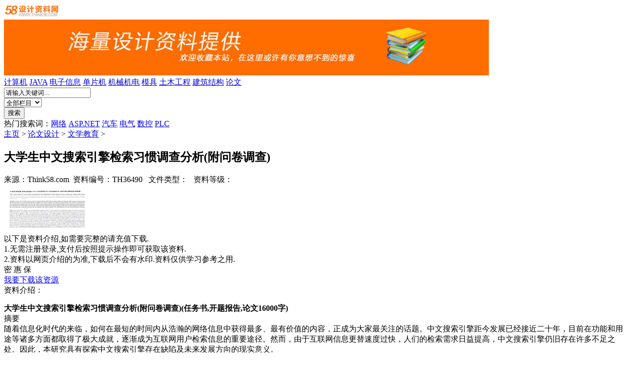

--- FILE ---
content_type: text/html
request_url: http://think58.com/literature/36490.html
body_size: 24301
content:
<!DOCTYPE html>
<html lang="zh-CN">
<head>
<meta http-equiv="Content-Type" content="text/html; charset=gb2312" />
<meta http-equiv="Cache-Control" content="no-transform"/>
<meta http-equiv="X-UA-Compatible" content="IE=edge,chrome=1"/>
<meta name="viewport" content="width=device-width, initial-scale=1.0, maximum-scale=1.0">
<meta name="applicable-device" content="pc,mobile"/>
<title>大学生中文搜索引擎检索习惯调查分析(附问卷调查)_文学教育_毕业设计论文网</title>
<meta name="description" content="大学生中文搜索引擎检索习惯调查分析(附问卷调查)(任务书,开题报告,论文16000字) 摘要 随着信息化时代的来临，如何在最短的时间内从浩瀚的网络信息中获得最多、最有价值的内容，正成为大家最关注的话题。中文搜索引擎距今发展已经接近二十年，目前在功能和用" />
<meta name="keywords" content="分析,附,问卷调查,调查,习惯,中" />
<link rel="stylesheet" type="text/css" href="/templets/css/main.css" media="screen"/>
<link rel="stylesheet" type="text/css" href="/templets/css/header.css" media="screen"/>
<link rel="stylesheet" type="text/css" href="/templets/css/payto.css" media="screen"/>
<link rel="stylesheet" href="/templets/skin/css/fontello.css"/>
<!--[if IE 7]><link rel="stylesheet" href="/templets/css/fontello-ie7.css"><![endif]-->
<link rel="stylesheet" href="/templets/css/animate.css"/>
<!--[if lt IE 9]>
<script type="text/javascript" src="/templets/js/html5-css3.js"></script>
<![endif]-->
<script type="text/javascript" src="/templets/js/jquery-1.11.0.min.js"></script>
<link href="/templets/css/prettify.css" rel="stylesheet" type="text/css" />
<script src="/templets/js/prettify.js" type="text/javascript"></script>
<script src="/templets/js/common_tpl.js" type="text/javascript"></script>
<script type="text/javascript" src="/templets/js/jquery.flexslider-min.js"></script>
<script type="text/javascript" src="/templets/js/wow.js"></script>
<script>new WOW().init();</script>
<script type="text/javascript" src="/templets/js/leonhere.js"></script>
<script language="JavaScript">
<!--
//改变图片大小
function resizepic(thispic)
{
  return true;
}
//无级缩放图片大小
function bbimg(o)
{
  return true;
}
-->
</script>
</head>
<body>
<script type="text/javascript" src="/templets/js/stretch.js"></script>
<script type="text/javascript" src="/templets/js/modernizr-custom.js"></script>
<script type="text/javascript" src="/templets/js/main.js"></script>
<script language="javascript" type="text/javascript" src="/templets/js/jQselect.js"></script>
<header class="cd-morph-dropdown">
  <div class="logo"><a href="/" title="58设计资料网"><img src="/images/logo.png" width="120" height="28" border="0"></a></div>
  <div class="topboxR">
      <script language="javascript" src="/templets/js/online.js"></script>
    </div>
  <!-- morph-dropdown-wrapper -->
</header>
<div class="topadbg">
  <div class="inner topad animated fadeIn"><a href="/introduction.html"><img src="/uploads/allimg/AD/banner.jpg"  border="0" width="990" height="114" alt="优秀的毕业设计论文网" /></a></div>
</div>
<div class="mainad"><a href="/computer/" class="btn">计算机</a> <a href="/jsp/" class="btn">JAVA</a> <a href="/electron/" class="btn">电子信息</a> <a href="/scm/" class="btn">单片机</a> <a href="/mechanical/" class="btn">机械机电</a> <a href="/mold/" class="btn">模具</a> <a href="/civil/" class="btn">土木工程</a>  <a href="/construction/" class="btn">建筑结构</a> <a href="/thesis/" class="btn">论文</a>
</div>
<div class="inner">
  <div class="search-bg" >
    <div class="search-form">
      <form action="/plus/search.php" name="formsearch" class="searchdock">
        <input type="hidden" name="kwtype" value="0" />
        <input type="hidden" name="searchtype" value="titlekeyword" />
        <input name="q" id="kw" type="text" class="searchtxt" onBlur="if (this.value=='') this.value=this.defaultValue;" 
onFocus="if (this.value==this.defaultValue) this.value='';"  value="请输入关键词..." />
        <div class="select">
          <select name="typeid" class="search-option" id="typeid">
            <option value='0' selected="selected">全部栏目</option><option value='qr_close' onclick="javascript:turnoff('typeid_container')" href="javascript:void(0);">全部栏目</option>
            <option value='line'></option>
            <option value='1'>计算机</option>
            <option value='10'>Javaweb</option>
            
            <option value='15'>JAVA</option>
            
            <option value='12'>ASP.NET</option>
            
            <option value='18'>PHP</option>
            
            <option value='21'>网络</option>
            
            <option value='17'>VB</option>
            
            <option value='16'>VB.NET</option>
            
            <option value='11'>ASP</option>
            
            <option value='14'>C++</option>
            
            <option value='13'>Delphi</option>
            
            <option value='19'>VFP</option>
            
            <option value='20'>PB</option>
            
            <option value='49'>计算机</option>
            <option value='line'></option>
            <option value='3'>电子信息</option>
            <option value='39'>电子信息</option>
            
            <option value='30'>通信</option>
            
            <option value='31'>单片机</option>
            
            <option value='38'>嵌入式</option>
            <option value='line'></option>
            <option value='2'>机械机电</option>
            <option value='22'>机械</option>
            
            <option value='23'>模具</option>
            
            <option value='24'>数控</option>
            
            <option value='25'>工艺夹具</option>
            
            <option value='26'>电气</option>
            
            <option value='27'>PLC</option>
            
            <option value='29'>机电一体</option>
            
            <option value='28'>汽车</option>
            <option value='line'></option>
            <option value='4'>土木工程</option>
            <option value='32'>建筑结构</option>
            
            <option value='33'>桥梁水利</option>
            
            <option value='36'>交通线路</option>
            
            <option value='34'>给排暖通</option>
            
            <option value='35'>地铁隧道</option>
            
            <option value='37'>造价工管</option>
            <option value='line'></option>
            <option value='41'>论文设计</option>
            <option value='42'>管理学</option>
            
            <option value='43'>理工学</option>
            
            <option value='44'>经济学</option>
            
            <option value='45'>农学</option>
            
            <option value='46'>文学教育</option>
            
            <option value='47'>法学</option>
            <option value='line'></option>
            <option value='48'>其他材料</option>
          </select>
        </div>
        <input type="submit" class="searchbtn" value="搜索"/>
      </form>
    </div>
	<div class="adv1">热门搜索词：<a href="/net/">网络</a> <a href="/computer/dotnet/" >ASP.NET</a>  <a href="/auto/">汽车</a> <a href="/electric/" >电气</a> <a href="/nc/" >数控</a> <a href="/plc/">PLC</a></div>
  </div>
</div>
<div class="blank"></div>
<script type="text/javascript"> 
$(document).ready(function() {
	$("#typeid").selectbox();
});
</script>
<script>
function turnoff(obj){
document.getElementById(obj).style.display="none";
}
</script>
<div class="inner container">
  <main class="main">
    <div class="content">
      <div class="blank"></div>
      <div class="breadcrumb"><a href='http://www.think58.com/'>主页</a> > <a href='/thesis/'>论文设计</a> > <a href='/literature/'>文学教育</a> > </div>
      <article class="post">
        <h1 class="post-title" id="h1">大学生中文搜索引擎检索习惯调查分析(附问卷调查)</h1>
        <div class="postmeta">来源：Think58.com &nbsp;<font class="noname1" id="nonameid1" >资料编号：TH36490</font> &nbsp; <span class="rar">文件类型： </span>&nbsp; <span class="rank">资料等级： </span><font color="#fff" class="noname2" id="nonameid2">%E8%B5%84%E6%96%99%E7%BC%96%E5%8F%B7%EF%BC%9ATH36490</font>
        </div>
        <div class="buy">
          <div class="buyimg"><img src="/images/defaultpic.gif"></div>
          <div class="buyL">以下是资料介绍,如需要完整的请充值下载. <br />
            1.无需注册登录,支付后按照提示操作即可获取该资料.<br />
            2.资料以网页介绍的为准,下载后不会有水印.资料仅供学习参考之用.<br />
            <span class="mi">密</span>&nbsp;<span class="yh">惠</span>&nbsp;<span class="bao">保</span>    </div>
          <div class="clear"></div>
        </div>
		<div class="buyR">
            <a href = "javascript:void(0)" onclick = "document.getElementById('light0').style.display='block';document.getElementById('xiazai').style.display='none'" class="gm0" id="xiazai">我要下载该资源</a><script language="JavaScript" src="/templets/js/buy100.js"></script>
        </div>
        <div class="dsc"><span>资料介绍：</span></div>
        <div class="entry"><style> .Zta717 { display:none; } </style>
<p><strong>大学生中文搜索引擎检索习惯调查分析(附问卷调查)(任务书,开题报告,论文16000字)</strong><br />
摘要<br />
随着信息化时代的来临，如何在最短的时间内从浩瀚的网络信息中获得最多、最有价值的内容，正成为大家最关注的话题。中文搜索引擎距今发展已经接近二十年，目前在功能和用途等诸多方面都取得了极大成就，逐渐成为互联网用户检索信息的重要途径。然而，由于互联网信息更替速度过快，人们的检索需求日益提高，中文搜索引擎仍旧存在许多不足之处。因此，本研究具有探索中文搜索引擎存在缺陷及未来发展方向的现实意义。<br />
本文首先明确了该课题的研究背景以及研究内容，通过查阅相关文献，对中文搜索引擎的用户检索习惯和中文搜索引擎存在的问题及方案进行概述。接着，以问卷调查的形式进行中文搜索引擎检索习惯的调查，确定调查对象，进行问卷问题设置和问卷在线发放。用图表分析法对调查数据进行分析，提出中文搜索引擎存在的问题以及可行的优化措施。最后本文以百度搜索引擎作为典型案例，分析它的检索特点，深入探讨它的优劣势，期望对中文搜索引擎的改进有所帮助。<br />
关键词：搜索引擎&nbsp; 检索习惯&nbsp; 百度&nbsp; 调查分析&emsp;<br />
<br />
Survey and Analysis of Chinese Search Engine for College Students <div class='Zta717'>[资料来源：http://think58.com]</div> <br />
ABSTRACT<br />
With the advent of the information age, how to get the most and most valuable content from the vast network information in the shortest time is becoming the most concerned topic.The Chinese search engine has been developing for nearly 20 years. It has made great achievements in functions and USES, and has gradually become an important way for Internet users to search information. However, due to the rapid replacement of Internet information and people's increasing search demand, there are still many shortcomings in Chinese search engines. Therefore, this study has practical significance in exploring the defects of Chinese search engine and its future development direction.<br />
This paper made clear the subject of the research background and research content, through consulting relevant literature, the Chinese search engine users retrieval habits and Chinese search engine problems and solutions are summarized. Then, the questionnaire survey was conducted in the form of a questionnaire survey to investigate the retrieval habits of Chinese search engines, to determine the respondents, and to set up questionnaire questions and issue questionnaires online. By analyzing the survey data with graph analysis, the problems of Chinese search engine and the feasible optimization measures are put forward. Finally, this paper takes Baidu search engine as a typical case, analyzes its search characteristics, and discusses its advantages and disadvantages in depth, hoping to help improve the Chinese search engine. <font color='#FFFFFF'>[资料来源：http://THINK58.com]</font> <br />
Key Words: Search engine; Search habits; Baidu; Investigation and analysis&emsp; <br />
<br />
目录<br />
摘要&nbsp;&nbsp;&nbsp; Ⅰ<br />
ABSTRACT&nbsp;&nbsp;&nbsp; Ⅱ<br />
目录&nbsp;&nbsp;&nbsp; Ⅰ<br />
第一章&nbsp;&nbsp;&nbsp; 引言&nbsp;&nbsp;&nbsp; 1<br />
1.1研究背景及意义&nbsp;&nbsp;&nbsp; 1<br />
1.1.1研究背景&nbsp;&nbsp;&nbsp; 1<br />
1.1.2研究意义&nbsp;&nbsp;&nbsp; 1<br />
1.2研究内容与方法&nbsp;&nbsp;&nbsp; 2<br />
1.2.1研究内容&nbsp;&nbsp;&nbsp; 2<br />
1.2.2拟采用的研究方法&nbsp;&nbsp;&nbsp; 2<br />
第二章&nbsp;&nbsp;&nbsp; 文献综述&nbsp;&nbsp;&nbsp; 4<br />
2.1中文搜索引擎用户检索习惯&nbsp;&nbsp;&nbsp; 4<br />
2.2中文搜索引擎存在问题及对策&nbsp;&nbsp;&nbsp; 4<br />
2.3文献综合评述&nbsp;&nbsp;&nbsp; 5<br />
第三章&nbsp;&nbsp;&nbsp; 问卷调查与分析&nbsp;&nbsp;&nbsp; 6<br />
3.1问卷调查目的&nbsp;&nbsp;&nbsp; 6<br />
3.2问卷调查对象&nbsp;&nbsp;&nbsp; 6<br />
3.3问卷调查内容与方法&nbsp;&nbsp;&nbsp; 7<br />
3.2.1调查内容&nbsp;&nbsp;&nbsp; 7<br />
3.2.1调查方法&nbsp;&nbsp;&nbsp; 7 <div class='Zta717'>[来源：http://think58.com]</div> <br />
3.4调查问卷设计与发放&nbsp;&nbsp;&nbsp; 7<br />
3.4.1调查问卷设计&nbsp;&nbsp;&nbsp; 7<br />
3.4.2调查问卷发放&nbsp;&nbsp;&nbsp; 8<br />
3.5调查数据整理与分析&nbsp;&nbsp;&nbsp; 8<br />
3.5.1受访者个人信息&nbsp;&nbsp;&nbsp; 9<br />
3.5.2中文搜索引擎使用概况&nbsp;&nbsp;&nbsp; 9<br />
3.5.3中文搜索引擎使用技巧&nbsp;&nbsp;&nbsp; 11<br />
3.5.4中文搜索引擎评价研究&nbsp;&nbsp;&nbsp; 13<br />
3.6调查小结&nbsp;&nbsp;&nbsp; 15<br />
第四章中文搜索引擎存在问题及对策分析&nbsp;&nbsp;&nbsp; 17<br />
4.1中文搜索引擎存在问题&nbsp;&nbsp;&nbsp; 17<br />
4.1.1查全率、查准率偏低&nbsp;&nbsp;&nbsp; 17<br />
4.1.2专业化搜索引擎过少&nbsp;&nbsp;&nbsp; 17<br />
4.1.3数据更新速度较慢&nbsp;&nbsp;&nbsp; 18<br />
4.1.4服务个性化不明显&nbsp;&nbsp;&nbsp; 18<br />
4.1.5查询方式单一&nbsp;&nbsp;&nbsp; 19<br />
4.2中文搜索引擎对策分析&nbsp;&nbsp;&nbsp; 20<br />
4.2.1提高查全率、查准率&nbsp;&nbsp;&nbsp; 20<br />
4.2.2提高专业化搜索&nbsp;&nbsp;&nbsp; 20<br />
4.2.3加强检索技术开发&nbsp;&nbsp;&nbsp; 20<br />
4.2.4实现智能化搜索&nbsp;&nbsp;&nbsp; 20 <div class='Zta717'>[资料来源：http://THINK58.com]</div> <br />
4.2.5增强个性化服务&nbsp;&nbsp;&nbsp; 21<br />
第五章中文搜索引擎案例分析&mdash;&mdash;以百度为例&nbsp;&nbsp;&nbsp; 23<br />
5.1百度基本简介&nbsp;&nbsp;&nbsp; 23<br />
5.1.1公司概况&nbsp;&nbsp;&nbsp; 23<br />
5.1.2百度排名情况&nbsp;&nbsp;&nbsp; 23<br />
5.2百度搜索特点&nbsp;&nbsp;&nbsp; 24<br />
5.3百度存在问题及解决方案&nbsp;&nbsp;&nbsp; 25<br />
5.3.1缺少专业化搜索&nbsp;&nbsp;&nbsp; 25<br />
5.3.2搜索质量不高&nbsp;&nbsp;&nbsp; 26<br />
5.3.3关键词广告过多&nbsp;&nbsp;&nbsp; 26<br />
5.3.4服务缺乏个性&nbsp;&nbsp;&nbsp; 27<br />
5.4案例总结&nbsp;&nbsp;&nbsp; 28<br />
结束语&nbsp;&nbsp;&nbsp; 29<br />
参考文献&nbsp;&nbsp;&nbsp; 30<br />
附录一调查问卷&nbsp;&nbsp;&nbsp; 32<br />
附录二调查问卷结果&nbsp;&nbsp;&nbsp; 36<br />
致谢&nbsp;&nbsp;&nbsp; 41 <font color='#FFFFFF'>[版权所有：http://think58.com]</font> </p><font color="#FFFFFF">
          <script src="/plus/count.php?view=yes&aid=36490&mid=1" type='text/javascript' language="javascript"></script>
          </font>
          <div class="pages">
            <ul class="pagelist">
              
            </ul>
          </div>
        </div>
        <div class="bcontent"><a href="javascript:scroll(0,200)">以上是资料介绍,如需要完整的请充值下载</a></div>
        <div class="handle">
          <div class="context">
            <P>上一篇：<a href='/literature/36489.html'>绘本对于大班幼儿性自我保护能力的影响</a> </P>
            <P>下一篇：<a href='/literature/36491.html'>目的论视角下商标英译研究英文版</a> </P>
            <div class="like">
              <h3 color="#333">相关内容：</h3>
              <table width='100%' border='0' cellspacing='0' cellpadding='0'>
<tr>
	<td width='50%'>
<li><a href="/literature/35424.html" title="苏炳添、加特林和博尔特100米跑的技术分析">苏炳添、加特林和博尔特100米跑的技术分析</a></li>
	</td>
	<td width='50%'>
<li><a href="/literature/35422.html" title="中学生物课堂教学中有效提问的策略研究(附调查问卷)">中学生物课堂教学中有效提问的策略研究(附调查问卷)</a></li>
	</td>
	</tr>
<tr>
	<td width='50%'>
<li><a href="/literature/35419.html" title="少儿体育舞蹈培训机构拉丁舞教学现状调查与分析(附调查问卷)">少儿体育舞蹈培训机构拉丁舞教学现状调查与分析(附调查问卷)</a></li>
	</td>
	<td width='50%'>
<li><a href="/literature/35417.html" title="社会支持网络视角下初中生厌学问题研究—以M中学为例(附调查问卷)">社会支持网络视角下初中生厌学问题研究—以M中学为例(附调查问卷</a></li>
	</td>
	</tr>
<tr>
	<td width='50%'>
<li><a href="/literature/34295.html" title="网络环境下大学生自主学习能力的培养与教学模式转变的分析(附调查问卷)">网络环境下大学生自主学习能力的培养与教学模式转变的分析(附调</a></li>
	</td>
	<td width='50%'>
<li><a href="/literature/34294.html" title="基于“卓越计划”理念的信管专业应用型人才培养模式研究(附调查问卷)">基于“卓越计划”理念的信管专业应用型人才培养模式研究(附调查</a></li>
	</td>
	</tr>
<tr>
	<td width='50%'>
<li><a href="/literature/34293.html" title="浅析互联网对大学生影响与策略(附调查问卷)">浅析互联网对大学生影响与策略(附调查问卷)</a></li>
	</td>
	<td width='50%'>
<li><a href="/literature/34292.html" title="新媒体时代信息碎片化对大学生素质教育的影响与对策分析(附调查问卷)">新媒体时代信息碎片化对大学生素质教育的影响与对策分析(附调查</a></li>
	</td>
	</tr>
<tr>
	<td width='50%'>
<li><a href="/literature/34288.html" title="网络视频平台自制综艺的特性研究及运营分析">网络视频平台自制综艺的特性研究及运营分析</a></li>
	</td>
	<td width='50%'>
<li><a href="/literature/34287.html" title="基于直播平台的用户满意度分析(附调查问卷)">基于直播平台的用户满意度分析(附调查问卷)</a></li>
	</td>
	</tr>
	</table>
 </div>
          </div>
        </div>
      </article>
      <div class="clear"></div>
    </div>
  </main>
  <aside class="sidebar">
    <section class="widget wow fadeInUp">
      <div class="section-title">
        <h3>最新推荐</h3>
      </div>
      <ul>
        <li class="list">
          <div class="thumbnail"><a href="/literature/36493.html" title="《飘》的生态女性主义解读"><img src='/images/defaultpic.gif' border='0' width='120' height='120' alt='《飘》的生态女性主义解读'></a></div>
          <p><i class="icon-right-open-mini"></i><a href="/literature/36493.html" title="《飘》的生态女性主义解读">《飘》的生态女性主义解读</a></p>
        </li>
<li class="list">
          <div class="thumbnail"><a href="/literature/36489.html" title="绘本对于大班幼儿性自我保护能力的影响"><img src='/images/defaultpic.gif' border='0' width='120' height='120' alt='绘本对于大班幼儿性自我保护能力的影响'></a></div>
          <p><i class="icon-right-open-mini"></i><a href="/literature/36489.html" title="绘本对于大班幼儿性自我保护能力的影响">绘本对于大班幼儿性自我保护能力的影响</a></p>
        </li>
<li class="list">
          <div class="thumbnail"><a href="/literature/32931.html" title="社工介入重组家庭孩子家庭教育的个案分析"><img src='/images/defaultpic.gif' border='0' width='120' height='120' alt='社工介入重组家庭孩子家庭教育的个案分析'></a></div>
          <p><i class="icon-right-open-mini"></i><a href="/literature/32931.html" title="社工介入重组家庭孩子家庭教育的个案分析">社工介入重组家庭孩子家庭教育的个案分析</a></p>
        </li>
<li class="list">
          <div class="thumbnail"><a href="/literature/32909.html" title="大学生就业能力评价指标体系研究-基于南京高校问卷调查实证分析(附调查问卷"><img src='/images/defaultpic.gif' border='0' width='120' height='120' alt='大学生就业能力评价指标体系研究-基于南京高校问卷调查实证分析(附调查问卷'></a></div>
          <p><i class="icon-right-open-mini"></i><a href="/literature/32909.html" title="大学生就业能力评价指标体系研究-基于南京高校问卷调查实证分析(附调查问卷">大学生就业能力评价指标体系研究-基于南京高校问卷调查实证分析(附调查问卷</a></p>
        </li>
<li class="list">
          <div class="thumbnail"><a href="/literature/32893.html" title="艾特怡(ITE)集团会展新闻稿英译汉实践报告"><img src='/images/defaultpic.gif' border='0' width='120' height='120' alt='艾特怡(ITE)集团会展新闻稿英译汉实践报告'></a></div>
          <p><i class="icon-right-open-mini"></i><a href="/literature/32893.html" title="艾特怡(ITE)集团会展新闻稿英译汉实践报告">艾特怡(ITE)集团会展新闻稿英译汉实践报告</a></p>
        </li>
<li class="list">
          <div class="thumbnail"><a href="/literature/32875.html" title="英语阅读教学研究-通过职业学校的多媒体网络"><img src='/images/defaultpic.gif' border='0' width='120' height='120' alt='英语阅读教学研究-通过职业学校的多媒体网络'></a></div>
          <p><i class="icon-right-open-mini"></i><a href="/literature/32875.html" title="英语阅读教学研究-通过职业学校的多媒体网络">英语阅读教学研究-通过职业学校的多媒体网络</a></p>
        </li>
<li class="list">
          <div class="thumbnail"><a href="/literature/32846.html" title="浅析牛仔裤的水洗细节与造型之间的关系(服装设计)"><img src='/images/defaultpic.gif' border='0' width='120' height='120' alt='浅析牛仔裤的水洗细节与造型之间的关系(服装设计)'></a></div>
          <p><i class="icon-right-open-mini"></i><a href="/literature/32846.html" title="浅析牛仔裤的水洗细节与造型之间的关系(服装设计)">浅析牛仔裤的水洗细节与造型之间的关系(服装设计)</a></p>
        </li>
<li class="list">
          <div class="thumbnail"><a href="/literature/32858.html" title="试论爵士鼓中滚奏技巧的训练技巧"><img src='/images/defaultpic.gif' border='0' width='120' height='120' alt='试论爵士鼓中滚奏技巧的训练技巧'></a></div>
          <p><i class="icon-right-open-mini"></i><a href="/literature/32858.html" title="试论爵士鼓中滚奏技巧的训练技巧">试论爵士鼓中滚奏技巧的训练技巧</a></p>
        </li>
<li class="list">
          <div class="thumbnail"><a href="/literature/32838.html" title="湛海线列车车厢旅游文化宣传方案设计"><img src='/images/defaultpic.gif' border='0' width='120' height='120' alt='湛海线列车车厢旅游文化宣传方案设计'></a></div>
          <p><i class="icon-right-open-mini"></i><a href="/literature/32838.html" title="湛海线列车车厢旅游文化宣传方案设计">湛海线列车车厢旅游文化宣传方案设计</a></p>
        </li>
<li class="list">
          <div class="thumbnail"><a href="/literature/32818.html" title="浅析纳兰性德边塞词的多种意识"><img src='/images/defaultpic.gif' border='0' width='120' height='120' alt='浅析纳兰性德边塞词的多种意识'></a></div>
          <p><i class="icon-right-open-mini"></i><a href="/literature/32818.html" title="浅析纳兰性德边塞词的多种意识">浅析纳兰性德边塞词的多种意识</a></p>
        </li>

      </ul>
    </section>
    <div class="widget wow fadeInUp">
      <div class="follow follow2"></div>
    </div>
    <div class="widget wow fadeInUp">
      <div class="section-title">
        <h3>联系我们</h3>
      </div>
      <div class="follow">
        <script language="javascript" src="/templets/js/contact.js"></script>
      </div>
    </div>
  </aside>
</div>
<div class="inner topad animated fadeIn"></div>

<div class="clear"></div>
<footer class="footer">
  <div class="inner">
    <div class="other"><a href="javascript:scroll(0,0)">返回顶部</a></div>
    <div class="copyright">
      本站所列资料均属于原创者所有,初衷是为大家学习参考之用,请勿做其他非法用途,转载必究,本站不接受任何形式的代理.如有侵犯您的权利或有损您的利益,请联系本站,经查实我们会立即进行修正或删除相关内容! 
THINK58.com <a href="http://beian.miit.gov.cn"  target="_blank">苏ICP备2021029856号-2</a>
    </div>
  </div>
</footer>
<div class="bottom"></div>
<!--baidu自动收录-->
<script>
(function(){
    var bp = document.createElement('script');
    var curProtocol = window.location.protocol.split(':')[0];
    if (curProtocol === 'https'){
   bp.src = 'https://zz.bdstatic.com/linksubmit/push.js';
  }
  else{
  bp.src = 'http://push.zhanzhang.baidu.com/push.js';
  }
    var s = document.getElementsByTagName("script")[0];
    s.parentNode.insertBefore(bp, s);
})();
</script>
<!--360自动收录-->
<script>
(function(){
var src = "https://jspassport.ssl.qhimg.com/11.0.1.js?d182b3f28525f2db83acfaaf6e696dba";
document.write('<script src="' + src + '" id="sozz"><\/script>');
})();
</script>

<script>prettyPrint();</script>
</body>
</html>
